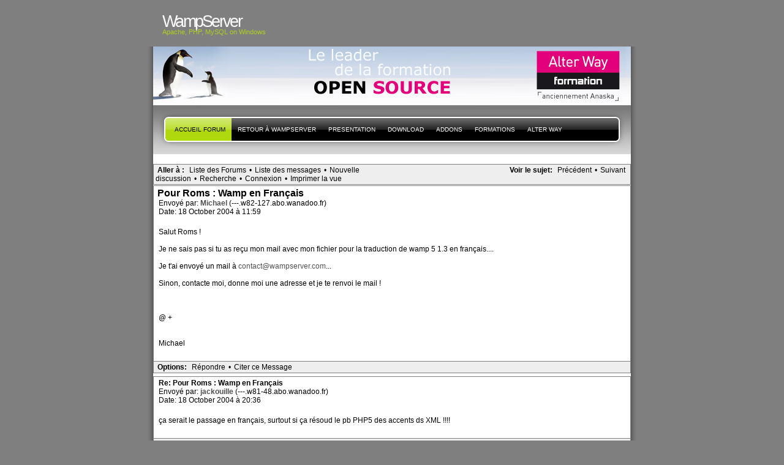

--- FILE ---
content_type: text/html; charset=UTF-8
request_url: http://forum.wampserver.com/read.php?1,1034
body_size: 10441
content:
<?xml version="1.0" encoding="UTF-8"?><!DOCTYPE html PUBLIC "-//W3C//DTD XHTML 1.1//EN" "http://www.w3.org/TR/xhtml11/DTD/xhtml11.dtd"><html xmlns="http://www.w3.org/1999/xhtml" xml:lang="en"><head profile="http://gmpg.org/xfn/11"><meta http-equiv="Content-Type" content="text/html; charset=UTF-8"><title> - PHP, Apache, MySQL, Windows : WampServer</title><link rel="stylesheet" type="text/css" href="http://forum.wampserver.com/css.php?1,css" media="screen" /><link rel="stylesheet" href="css/style.css" type="text/css" media="screen" title="Freshy"><style type="text/css">
.menu li a {
background-image:url("images/menu/menu_triple.gif");
}
.menu li a.first_menu {
background-image:url("images/menu/menu_start_triple.gif");
}
.menu li a.last_menu {
background-image:url("images/menu/menu_end_triple.gif");
}
.menu li.current_page_item a {
color:#000000 !important;
}
.description {
color:#ADCF20;
}
#content .commentlist dd.author_comment {
background-color:#a3cb00 !important;
}
html > body #content .commentlist dd.author_comment {
background-color:#a3cb00 !important;
}
#content .commentlist dt.author_comment .date {
color:#a3cb00 !important;
border-color:#a3cb00 !important;
}
#content .commentlist .author_comment .author,
#content .commentlist .author_comment .author a {
color:#a3cb00 !important;
border-color:#a3cb00 !important;
}
#sidebar h2 {
color:#f78b0c;
background-color:#FFFFFF;
border-bottom-color:#f78b0c;
}
#sidebar {
background-color:#FFFFFF;
}
*::-moz-selection {
background-color:#FF3C00;
}
#content a:hover {
border-bottom:1px dotted #FF3C00;
}
#sidebar a:hover,
#sidebar .current_page_item li a:hover,
#sidebar .current-cat li a:hover,
#sidebar .current_page_item a,
#sidebar .current-cat a ,
.readmore,
#content .postmetadata a
{
color : #FF3C00;
}
#title_image {
margin:0;
text-align:left;
display:block;
height:95px;
background-image:url("images/headers/header_image6.jpg");
}
</style></head><body><div id="page"><!-- header --><div id="header"><div id="title"><h1><a href="http://www.wampserver.com/?lang=fr"> <span>WampServer</span>
</a></h1><div class="description"><small>Apache, PHP, MySQL
on Windows&nbsp;</small></div></div><div id="title_image"><br><table border="0"><tr><td width="300">&nbsp;</td><td><script type="text/javascript"><!--
google_ad_client = "pub-5228456350247410";
google_ad_width = 468;
google_ad_height = 60;
google_ad_format = "468x60_as";
google_ad_type = "text_image";
google_ad_channel ="";
google_color_border = "003366";
google_color_bg = "003366";
google_color_link = "FF6600";
google_color_url = "99CCFF";
google_color_text = "FFFFFF";
//--></script><!--script type="text/javascript"
src="http://pagead2.googlesyndication.com/pagead/show_ads.js"-->
<!--/script--></td></tr></table></div><!-- main div --><div id="frame"><!-- main menu --><ul class="menu" id="main_menu"><!-- the home is the language root page --><li class="page_item current_page_item"><a class="first_menu" href="http://forum.wampserver.com/list.php?1" title="Forum">Accueil forum</a></li><li class="page_item" ><a href="http://www.wampserver.com/?lang=fr">Retour à WampServer</a></li><!-- pages --><li class="page_item"><a href="http://www.wampserver.com/?lang=fr#begin-wrapper" title="presentation">presentation</a></li><li class="page_item"><a href="http://www.wampserver.com/?lang=fr#download-wrapper" title="T&eacute;l&eacute;chargement">Download</a></li><li class="page_item"><a href="http://www.wampserver.com/?lang=fr#download-wrapper" title="Addons">Addons</a></li><li class="page_item"><a href="http://www.wampserver.com/?lang=fr#formations-wrapper" title="Alter Way Formation">Formations</a></li><li class="page_item"><a href="http://www.alterway.fr" title="Alter Way">Alter Way</a></li><li class="last_menu"><!-- if an email is set in the options --><!-- put an empty link to have the end of the menu anyway -->
<a class="last_menu_off"> </a></li></ul><hr style="display: none;"><div style="text-align: center;"><!-- pages -->&nbsp;</div><div class="PhorumNavBlock" style="text-align: left;"><div style="float: right;"><span class="PhorumNavHeading">Voir le sujet:</span>&nbsp;<a class="PhorumNavLink" href="http://forum.wampserver.com/read.php?1,1098125719,newer">Précédent</a>&bull;<a class="PhorumNavLink" href="http://forum.wampserver.com/read.php?1,1098125719,older">Suivant</a></div><span class="PhorumNavHeading PhorumHeadingLeft">Aller à&nbsp;:</span>&nbsp;<a class="PhorumNavLink" href="http://forum.wampserver.com/index.php">Liste des Forums</a>&bull;<a class="PhorumNavLink" href="http://forum.wampserver.com/list.php?1">Liste des messages</a>&bull;<a class="PhorumNavLink" href="http://forum.wampserver.com/posting.php?1">Nouvelle discussion</a>&bull;<a class="PhorumNavLink" href="http://forum.wampserver.com/search.php?1">Recherche</a>&bull;<a class="PhorumNavLink" href="http://forum.wampserver.com/login.php?1">Connexion</a>&bull;<a class="PhorumNavLink" href="http://forum.wampserver.com/read.php?1,1034,printview,page=1" target="_blank">Imprimer la vue</a></div><div class="PhorumReadMessageBlock"><div class="PhorumStdBlock"><div class="PhorumReadBodySubject">Pour Roms : Wamp en Français <span class="PhorumNewFlag"></span></div><div class="PhorumReadBodyHead">Envoyé par:
<strong>
<a href="&#109;&#97;&#105;&#108;&#116;&#111;&#58;&#109;&#46;&#107;&#111;&#122;&#109;&#97;&#64;&#119;&#97;&#110;&#97;&#100;&#111;&#111;&#46;&#102;&#114;">
Michael
</a>
</strong> (---.w82-127.abo.wanadoo.fr)</div><div class="PhorumReadBodyHead">Date: 18 October 2004 à 11:59</div><br /><div class="PhorumReadBodyText">Salut Roms !<br /><br />Je ne sais pas si tu as reçu mon mail avec mon fichier pour la traduction de wamp 5 1.3 en français....<br /><br />Je t'ai envoyé un mail à <a href="mailto:&#99;&#111;&#110;&#116;&#97;&#99;&#116;&#64;&#119;&#97;&#109;&#112;&#115;&#101;&#114;&#118;&#101;&#114;&#46;&#99;&#111;&#109;">&#99;&#111;&#110;&#116;&#97;&#99;&#116;&#64;&#119;&#97;&#109;&#112;&#115;&#101;&#114;&#118;&#101;&#114;&#46;&#99;&#111;&#109;</a>...<br /><br />Sinon, contacte moi, donne moi une adresse et je te renvoi le mail !<br /><br /><br /><br />@ +<br /><br /><br />Michael</div><br /></div><div class="PhorumReadNavBlock" style="text-align: left;"><span class="PhorumNavHeading PhorumHeadingLeft">Options:</span>&nbsp;<a class="PhorumNavLink" href="http://forum.wampserver.com/read.php?1,1034,1034#REPLY">Répondre</a>&bull;<a class="PhorumNavLink" href="http://forum.wampserver.com/read.php?1,1034,1034,quote=1#REPLY">Citer ce Message</a></div></div><a name="msg-1038"></a><div class="PhorumReadMessageBlock"><div class="PhorumStdBlock"><div class="PhorumReadBodyHead"><strong>Re: Pour Roms : Wamp en Français</strong> <span class="PhorumNewFlag"></span></div><div class="PhorumReadBodyHead">Envoyé par:
<strong>
<a href="&#109;&#97;&#105;&#108;&#116;&#111;&#58;&#106;&#97;&#99;&#107;&#121;&#46;&#103;&#97;&#117;&#100;&#64;&#97;&#102;&#112;&#45;&#108;&#101;&#109;&#97;&#110;&#115;&#46;&#102;&#114;">
jackouille
</a>
</strong> (---.w81-48.abo.wanadoo.fr)</div><div class="PhorumReadBodyHead">Date: 18 October 2004 à 20:36</div><br /><div class="PhorumReadBodyText">ça serait le passage en français, surtout si ça résoud le pb PHP5 des accents ds XML !!!!</div><br /></div><div class="PhorumReadNavBlock" style="text-align: left;"><span class="PhorumNavHeading PhorumHeadingLeft">Options:</span>&nbsp;<a class="PhorumNavLink" href="http://forum.wampserver.com/read.php?1,1034,1038#REPLY">Répondre</a>&bull;<a class="PhorumNavLink" href="http://forum.wampserver.com/read.php?1,1034,1038,quote=1#REPLY">Citer ce Message</a></div></div><a name="msg-1040"></a><div class="PhorumReadMessageBlock"><div class="PhorumStdBlock"><div class="PhorumReadBodyHead"><strong>Re: Pour Roms : Wamp en Français</strong> <span class="PhorumNewFlag"></span></div><div class="PhorumReadBodyHead">Envoyé par:
<strong>
<a href="&#109;&#97;&#105;&#108;&#116;&#111;&#58;&#99;&#111;&#110;&#116;&#97;&#99;&#116;&#64;&#119;&#97;&#109;&#112;&#115;&#101;&#114;&#118;&#101;&#114;&#46;&#99;&#111;&#109;">
Romain Bourdon
</a>
</strong> (---.fbx.proxad.net)</div><div class="PhorumReadBodyHead">Date: 18 October 2004 à 20:55</div><br /><div class="PhorumReadBodyText">Hello,<br /><br />je suis completement débordé en ce moment, j'ai pas le temps de m'occuper de WAMP5 mais promis dés que j'ai un epu de temps, je regarde ca ;-)<br /><br />Romain</div><br /></div><div class="PhorumReadNavBlock" style="text-align: left;"><span class="PhorumNavHeading PhorumHeadingLeft">Options:</span>&nbsp;<a class="PhorumNavLink" href="http://forum.wampserver.com/read.php?1,1034,1040#REPLY">Répondre</a>&bull;<a class="PhorumNavLink" href="http://forum.wampserver.com/read.php?1,1034,1040,quote=1#REPLY">Citer ce Message</a></div></div><br /><br /><div align="center"><div class="PhorumNavBlock PhorumNarrowBlock" style="text-align: left;"><span class="PhorumNavHeading">Aller à&nbsp;:</span>&nbsp;<a class="PhorumNavLink" href="http://forum.wampserver.com/index.php">Liste des Forums</a>&bull;<a class="PhorumNavLink" href="http://forum.wampserver.com/list.php?1">Liste des messages</a>&bull;<a class="PhorumNavLink" href="http://forum.wampserver.com/search.php?1">Recherche</a>&bull;<a class="PhorumNavLink" href="http://forum.wampserver.com/login.php?1">Connexion</a></div><div class="PhorumStdBlock PhorumNarrowBlock"><div class="PhorumFloatingText">Désolé, seuls les utilisateurs connectés peuvent envoyer des messages dans ce forum.</div><div class="PhorumFloatingText"><a href="http://forum.wampserver.com/login.php?1">Cliquer ici pour se connecter</a></div></div></div><br style="clear: both;">
<!-- without this little<br />NS6 and IE5PC do not stretch the frame div down to encopass the content DIVs --></div><div id="footer"><small class="footer_content"><a href="http://www.jide.fr"><img alt="design by jide" src="../images/micro_jide.png"></a><a href="https://ingenierie.alterway.fr/accessibilite-web/"><img alt="Powered by Alter Way" src="../images/powered_alterway.jpg"></a>
<a href="http://www.mozilla.com/firefox"><img alt="get firefox" src="../images/get_firefox_80x15.png"></a><a href="http://www.php.net"><img alt="get PHP" src="../images/phppow.png"></a></small></div><script src="http://www.google-analytics.com/urchin.js" type="text/javascript"></script><script type="text/javascript">_uacct = "UA-1140957-1";
urchinTracker();</script></body></html>